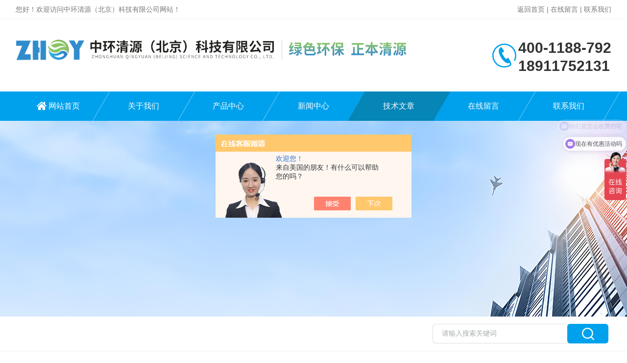

--- FILE ---
content_type: text/html; charset=utf-8
request_url: http://www.zhqyep.com/Article-1672224.html
body_size: 6489
content:
<!DOCTYPE html PUBLIC "-//W3C//DTD XHTML 1.0 Transitional//EN" "http://www.w3.org/TR/xhtml1/DTD/xhtml1-transitional.dtd">
<html xmlns="http://www.w3.org/1999/xhtml">
<head>
<meta http-equiv="Content-Type" content="text/html; charset=utf-8" />
<meta http-equiv="X-UA-Compatible" content="IE=edge,chrome=1" />
<meta name="renderer" content="webkit|ie-comp|ie-stand">
<meta name="viewport" content="width=device-width,initial-scale=1,maximum-scale=1, minimum-scale=1,user-scalable=0">
<title>实验室废水处理的功能特点都有哪些？-中环清源（北京）科技有限公司</title>
<META NAME="Keywords" CONTENT="实验室废水处理">
<META NAME="Description" CONTENT="实验室废水处理采用多项先进的技术对综合废水进行多程处理净化，完全达到排放标准">
<link rel="stylesheet" type="text/css" href="/skins/383682/css/style.css"/>
<script type="text/javascript" src="/skins/383682/js/jquery.pack.js"></script>
<!--导航当前状态 JS-->
<script language="javascript" type="text/javascript"> 
	var nav= '5';
</script>
<!--导航当前状态 JS END-->

<!--此Js使手机浏览器的active为可用状态-->
<script type="text/javascript">
    document.addEventListener("touchstart", function () { }, true);
</script>
<script>
var _hmt = _hmt || [];
(function() {
  var hm = document.createElement("script");
  hm.src = "https://hm.baidu.com/hm.js?ac9d3b92b879be57b6b9790453708efe";
  var s = document.getElementsByTagName("script")[0]; 
  s.parentNode.insertBefore(hm, s);
})();
</script>
<script type="application/ld+json">
{
"@context": "https://ziyuan.baidu.com/contexts/cambrian.jsonld",
"@id": "http://www.zhqyep.com/Article-1672224.html",
"title": "实验室废水处理的功能特点都有哪些？",
"pubDate": "2018-10-30T14:01:18",
"upDate": "2021-08-04T11:03:33"
    }</script>
<script language="javaScript" src="/js/JSChat.js"></script><script language="javaScript">function ChatBoxClickGXH() { DoChatBoxClickGXH('https://chat.chem17.com',386274) }</script><script>!window.jQuery && document.write('<script src="https://public.mtnets.com/Plugins/jQuery/2.2.4/jquery-2.2.4.min.js" integrity="sha384-rY/jv8mMhqDabXSo+UCggqKtdmBfd3qC2/KvyTDNQ6PcUJXaxK1tMepoQda4g5vB" crossorigin="anonymous">'+'</scr'+'ipt>');</script><script type="text/javascript" src="https://chat.chem17.com/chat/KFCenterBox/383682"></script><script type="text/javascript" src="https://chat.chem17.com/chat/KFLeftBox/383682"></script><script>
(function(){
var bp = document.createElement('script');
var curProtocol = window.location.protocol.split(':')[0];
if (curProtocol === 'https') {
bp.src = 'https://zz.bdstatic.com/linksubmit/push.js';
}
else {
bp.src = 'http://push.zhanzhang.baidu.com/push.js';
}
var s = document.getElementsByTagName("script")[0];
s.parentNode.insertBefore(bp, s);
})();
</script>
</head>

<body>

<!--Top begin-->
<header>
    <div class="h_headtop">
        <div class="w1200 clear">
            <div class="fl hyc">您好！欢迎访问中环清源（北京）科技有限公司网站！</div>
            <div class="fr ppc"><a href="/">返回首页</a> <span>|</span> <a href="/order.html">在线留言</a> <span>|</span> <a href="/contact.html">联系我们</a></div>
        </div>
    </div>
    <div class="h_top">
        <div class="w1200 clear">
            <div class="logo fl">
                <a href="/"><img src="/skins/383682/images/logo.jpg" alt="中环清源（北京）科技有限公司"></a>
            </div>
            <div class="tel fr">
                <span></span>
                <p>400-1188-792</p>
                <p>18911752131</p>
            </div>
        </div>
    </div>
<div class="ly_nav">
    <div class="w1200">
        <div class="menu_open">
            <i></i>
            <i></i>
            <i></i>
        </div>
        <div class="nav">
            <ul class="nav_ul clear">
                <li id="navId1" class="nav_item"><a href="/">网站首页</a></li>
                <li id="navId2" class="nav_item"><a href="/aboutus.html">关于我们</a></li>
                <li id="navId3" class="nav_item"><a href="/products.html">产品中心</a></li>
                <li id="navId4" class="nav_item"><a href="/news.html">新闻中心</a><!--<i></i>--></li>
                <li id="navId5" class="nav_item"><a href="/article.html">技术文章</a></li>
                <li id="navId6" class="nav_item"><a href="/order.html" rel="nofollow">在线留言</a><!--<i></i>--></li>
                <li id="navId7" class="nav_item"><a href="/contact.html" rel="nofollow">联系我们</a></li>
            </ul>
        </div>
    <div class="hcover"></div>
    </div>
</div>
<script language="javascript" type="text/javascript">
	try {
		document.getElementById("navId" + nav).className = "nav_item on";
	}
	catch (e) {}
</script>
</header>
<!--Top end-->

<script src="https://www.chem17.com/mystat.aspx?u=zhqybj"></script>

<div class="nybanner"><img src="/skins/383682/images/ny_banner.jpg"></div>

<!--产品搜索 begin-->
<div class="h_search">
	<div class="w1200 clear">
   	  <div class="fl"></div>
        <div class="fr">
        	<form class="search clear" action="/products.html" id="form1" name="form1" method="post">
                <input class="input fl" type="text" name="keyword" value="请输入搜索关键词" autocomplete="off" onfocus="if(this.value=='请输入搜索关键词'){this.value='';this.style.color='#a4ada9' }" onblur="if(this.value=='') if(this.value=='')" style="color: rgb(164, 173, 169);">
                <input class="submit fl" type="submit" name="Submit" value="">
            </form>
        </div>
    </div>
</div>
<!--产品搜索 end-->

<!--内页中间主体内容 begin-->
<div class="ny_content">
    <div class="w1200 clear">
        <div class="ny_bread_nav"><img src="/skins/383682/images/home.png" />当前位置：<a href="/">首页</a> > <a href="/article.html">技术文章</a> > 实验室废水处理的功能特点都有哪些？</div>
    </div>
    
    <div class="ny_content_bd">
    	<div class="w1200 clear ny_newsdetail">
        	
            <h1 class="ny_newsdetail_title">实验室废水处理的功能特点都有哪些？</h1>
            <div class="ny_newsdetail_tips">更新时间：2021-08-04&nbsp;&nbsp;&nbsp;&nbsp;&nbsp;&nbsp;点击次数：2814</div>
            <div class="ny_newsdetail_con">
                &nbsp;　　实验室废水处理的功能特点都有哪些？<div>　　1、<strong><a href="http://www.zhqyep.com/SonList-1702710.html" target="_blank">实验室废水处理</a></strong>实用性广：可适应各类实验室的废水处理；</div><div>　　2、技术：采用多项先进的技术对综合废水进行多程处理净化，*达到排放标准；提供原水预处理实用新型证书及深度处理纯化实用新型证书</div><div>　　3、自动化程度高：中央集中控制，人机界面友好，操作简单，全自动运行，无须专人值守；</div><div>　　4、自动保护功能：漏水或漏电自动保护功能、高低压自动保护功能、无废水保护功能、各处理单元液位保护功能、电气设备超负荷保护功能、电气线路过载保护功能；</div><div>　　5、定时自动清洗功能：系统定时对需要清洗的部件进行自动清洗，部件使用寿命更长，亦可手动点击需清洗部位，实现手自一体化；</div><div>　　6、运行成本低：系统功率小，耗能低；运行稳定，故障少，维护成本低；耗材使用寿命长，耗材成本低；按比例自动投药，药品耗量少；无须专人值守，免专人管理费用等；</div><div>　　7、环境友好：系统选用复式静音电机和防腐泵，噪音低；全程采用密闭式处理，无异味，无泄漏，不会产生废渣、废水、废气等二次对环境的污染；</div><div>　　8、智能集成化：通过&ldquo;一站式&rdquo;一体化设计，占地面积小，处理速度快、安装移动方便、真正做到工程设备化，外形美观，不需要挖多个处理池；</div><div>　　9、<strong>实验室废水处理</strong>PLC可编程序智能控制系统及人机界面操作系统：ZYSYFS系统的控制采用西门子可编程逻辑控制器(PLC)完成电气和仪表部分的自动控制与监控，10英寸台达LCD液晶触摸屏中文显示可实现人机交互模式、开机时设备电控系统自动检测，全自动处理废水、针对不同废水的成分和浓度，控制系统自动进行计算然后按比例进行自动投放药品，更加科学化和合理化，详细功能如下：</div><div>　　1）、 设备的各项操作都能通过自动监控和手动切换操作来实现，如设备的启停、冲洗、排污等功能；</div><div>　　2）、 显示各单元运行状态，如水箱水位、水质不合格时自动报警及回流处理并跟踪记录、水泵运行状况、仪器仪表运行状况等；</div><div>　　3）、设有停水、停电、过载等非正常状态自动保护、故障自动报警及处理功能；</div><div>　　4）、系统可自动提示用户主机相关部件更换以及其它系统内部自检信息；</div><div>　　5）、 控制系统同一界面动态显示所有监控参数，泵、阀、仪器仪表等工作状态一目了然；在手动模式下可以在对单个泵、阀进行控制，无论采用自动控制还是手动控制，均能实现系统相关运行环节的联锁控制，并互不干涉；</div><div>　　10、定时开关机功能：设备可以根据客户的情况设定早上自动开机时间和晚上自动关机时间，时间设定后，设备每天早上自动定时开机，晚上自动定时关机，免去操作人员每天早上和晚上去设备处理间开机和关机；</div><div>　　11、 成套设备主要参数：设备主机标准尺寸（长&times;宽&times;高）是1300&times;800&times;1750mm ，3个池子尺寸：直径660*高970mm；系统总功率:2 KW左右；电压：220V/380V（可选）；设备环境温度: 0-60℃ ；占地面积约15平米。可根据用户施工现场量身定制生产，满足不同用户仅有的现场施工要求。</div><div>　　12、 此实验室废水处理由废水收集池、气浮搅拌池、氧化还原池、酸碱自动调节系统、废水预处理系统、自动加药系统、沉降分离系统、固液分离单元、污泥干化单元、重金属捕捉系统、有机生物活性处理系统、过滤吸附单元、新型催化活性微电解处理系统、光催化氧化还原技术处理系统、新型MBR生物膜处理系统、复合式消毒处理等技术工艺组成，形成一个完整的实验室废水处理，并动态显示此工艺流程实现人机交互互动模式。工艺流程如下图：</div><div>　　13、<strong>实验室废水处理</strong>远程监控及操作功能(选配)：客户只需要在办公室或中控室通过微机或中控机里安装的远程控制软件对废水处理间里的废水处理系统进行远程监控、运行操作和远程管理，时时了解设备的运行情况和运行状态。它是正规合法的软件，不会被杀毒软件当作病毒查杀，不会影响统的稳定性，*免费的远程控制软件。</div>
            </div>
            
            <div class="ny_PrevNext">
                <ul>
                    <li>上一篇：<a href="/Article-1664352.html">实验室废水处理工作需注意的细节</a></li>
                    <li>下一篇：<a href="/Article-1673629.html">实验室废水处理该如何分类处理？</a></li>
                </ul>
            </div>
            
        </div>
    </div>

</div>
<!--内页中间主体内容 end-->

<!--Foot begin-->
<div class="h_foot">
    <div class="pz_down">
        <div class="w1200 clear">
            <div class="footT">
                <div class="footAddr">
                    <div class="footTit">中环清源（北京）科技有限公司</div>
                    <div class="dAddr"><img class="ico" src="/skins/383682/images/icon_foot1.png">地址：北京市海淀区黑泉路8号宝盛广场C座8层</div>
                    <div class="dAddr"><img class="ico" src="/skins/383682/images/icon_foot3.png">邮箱：chenf@zhqybj.com</div>
                    <!--<div class="dAddr"><img class="ico" src="/skins/383682/images/icon_foot4.png">传真：</div>-->
                </div>
                <div class="footNav">
                    <div class="footTit">快速链接</div>
                    <div class="dNav">
                        <ul>
                            <li><a href="/">首页</a></li>
                            <li><a href="/aboutus.html">关于我们</a></li>
                            <li><a href="/products.html">产品展示</a></li>
                            <li><a href="/news.html">新闻资讯</a></li>
                            <li><a href="/article.html">技术文章</a></li>
                            <li><a href="/honor.html" rel="nofollow">荣誉资质</a></li>
                            <li><a href="/order.html" rel="nofollow">在线留言</a></li>
                            <li><a href="/contact.html" rel="nofollow">联系我们</a></li>
                        </ul>
                    </div>
                </div>
                <div class="footUs">
                    <div class="footTit" style="text-align:center;">关注我们</div>
                    <div class="ewm1">欢迎您关注我们的微信公众号了解更多信息：</div>
                    <div class="ewm2">
                        <div class="img"><img src="/skins/383682/images/code.jpg" width="100%"></div>
                        <div class="info">欢迎您关注我们的微信公众号<br>了解更多信息</div>
                    </div>
                </div>
            </div>
        </div>
       
        <div class="foot_cp">
            <div class="w1200">
                <div class="Copyright">版权所有 &copy; 2026 中环清源（北京）科技有限公司  All Rights Reserved&nbsp;&nbsp;&nbsp;&nbsp;&nbsp;&nbsp;<a href="http://beian.miit.gov.cn" target="_blank" rel="nofollow">备案号：京ICP备17062688号-2</a>&nbsp;&nbsp;&nbsp;&nbsp;&nbsp;&nbsp;<a href="https://www.chem17.com/login" target="_blank" rel="nofollow" >管理登陆</a>&nbsp;&nbsp;&nbsp;&nbsp;&nbsp;&nbsp;技术支持：<a href="https://www.chem17.com" target="_blank" rel="nofollow" >化工仪器网</a>&nbsp;&nbsp;&nbsp;&nbsp;&nbsp;&nbsp;<a href="/sitemap.xml" target="_blank">sitemap.xml</a></div>
            </div>
        </div>
    </div>
</div>

<!--右侧漂浮 begin-->
<div class="client-2" style=" display:none;"> 
    <ul id="client-2"> 
      <li class="my-kefu-qq"> 
       <div class="my-kefu-main"> 
        <div class="my-kefu-left"><a class="online-contact-btn" href="http://wpa.qq.com/msgrd?v=3&amp;uin=3371134065&amp;site=qq&amp;menu=yes" target="_blank"><i></i><p>QQ咨询</p></a></div> <div class="my-kefu-right"></div> 
       </div>
      </li>
      <li class="my-kefu-liuyan"> 
       <div class="my-kefu-main"> 
        <div class="my-kefu-left"><a onclick="ChatBoxClickGXH()" href="#" target="_self"><i></i><p>在线交流</p></a></div> 
        <div class="my-kefu-right"></div> 
       </div>
      </li> 
      <li class="my-kefu-weixin"> 
       <div class="my-kefu-main"> 
        <div class="my-kefu-left"><i></i><p> 微信扫一扫 </p> </div> 
        <div class="my-kefu-right"> </div> 
        <div class="my-kefu-weixin-pic"><img src="/skins/383682/images/code.jpg"> </div> 
       </div>
      </li> 
      <li class="my-kefu-ftop"> 
       <div class="my-kefu-main"> 
        <div class="my-kefu-left"><a href="javascript:;"><i></i><p>返回顶部</p></a> </div> 
        <div class="my-kefu-right"> </div> 
       </div>
      </li> 
    </ul> 
</div>
<!--右侧漂浮 end-->
<script>
var _hmt = _hmt || [];
(function() {
  var hm = document.createElement("script");
  hm.src = "https://hm.baidu.com/hm.js?8220994bfbb211d7af6e14232f45774a";
  var s = document.getElementsByTagName("script")[0]; 
  s.parentNode.insertBefore(hm, s);
})();
</script>

<script type="text/javascript" src="/skins/383682/js/pt_js.js"></script>
<!--Foot end-->

 <script type='text/javascript' src='/js/VideoIfrmeReload.js?v=001'></script>
  
</html>
</body>